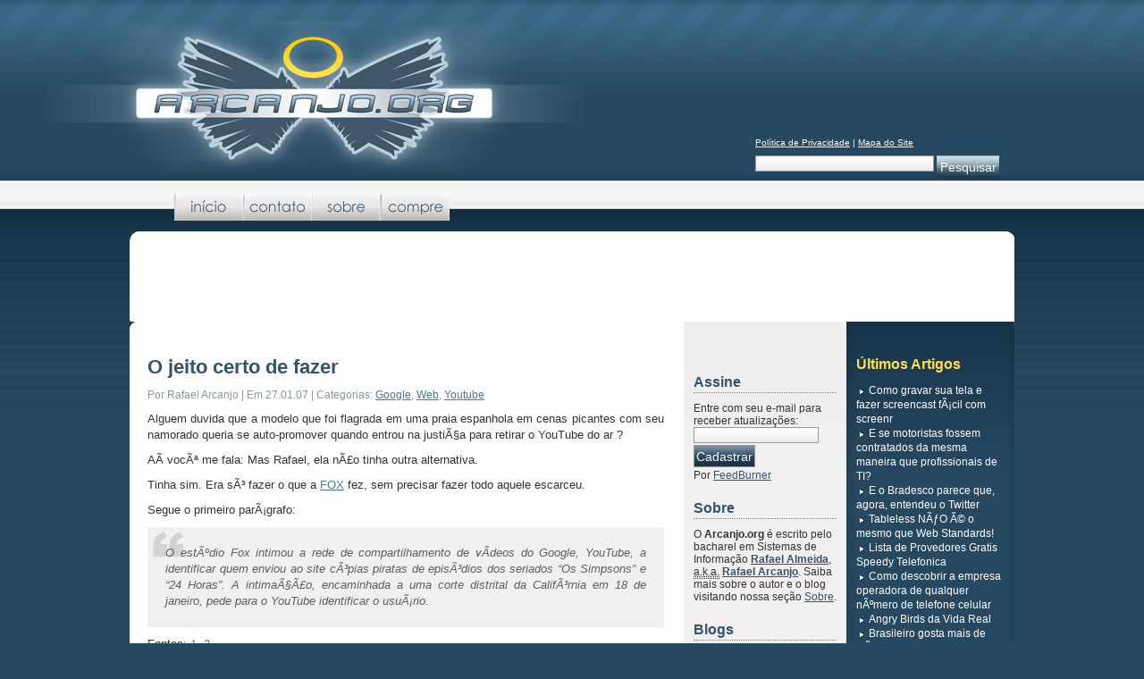

--- FILE ---
content_type: text/html; charset=UTF-8
request_url: https://arcanjo.org/o-jeito-certo-de-fazer/
body_size: 16783
content:
<!-- google_ad_section_start(weight=ignore) -->
﻿<!DOCTYPE html PUBLIC "-//W3C//DTD XHTML 1.0 Transitional//EN" "http://www.w3.org/TR/xhtml1/DTD/xhtml1-transitional.dtd">
<html xmlns="http://www.w3.org/1999/xhtml">

<head profile="http://gmpg.org/xfn/11">

	<title>
		   O jeito certo de fazer 
		&raquo;  Arcanjo.org	</title>

	<meta http-equiv="Content-Type" content="text/html; charset=UTF-8" />
	<meta name="distribution" content="global" />
	<meta name="robots" content="follow, all" /><!-- Previne que o Google indexe a página de tags, arquivos e categorias e confunda com spam -->
	<meta name="language" content="pt-br" />
	<!-- <meta name="keywords" content="tecnologia, ti, informática, blogosfera, blogs, feeds, carreira, blogcamp, vida digital" /> -->
	<meta name="classification" content="Internet" />
	<meta name="generator" content="WordPress 6.9" />
	<meta name="author" content="Hilder Santos - www.hildersantos.com" />
	<meta name="description" content="" />

	<link rel="Shortcut Icon" href="https://arcanjo.org/wp-content/themes/arcanjo/img/favicon.ico" type="image/x-icon" />
	<link rel="alternate" type="application/rss+xml" title="RSS 2.0" href="http://arcanjo.org/feed/" />
	<link rel="pingback" href="https://arcanjo.org/xmlrpc.php" />

	<!--[if IE]><style type="text/css"> #menu_lista { zoom: 1;}</style><![endif]-->
	<!--[if lt IE 7]>
	<style type="text/css">
	@import url("https://arcanjo.org/wp-content/themes/arcanjo/ie6.css");
	</style>
	<![endif]-->

	<link rel="stylesheet" href="https://arcanjo.org/wp-content/themes/arcanjo/style.css" type="text/css" media="screen" />

		<link rel='archives' title='setembro 2011' href='https://arcanjo.org/2011/09/' />
	<link rel='archives' title='junho 2011' href='https://arcanjo.org/2011/06/' />
	<link rel='archives' title='maio 2011' href='https://arcanjo.org/2011/05/' />
	<link rel='archives' title='março 2011' href='https://arcanjo.org/2011/03/' />
	<link rel='archives' title='janeiro 2011' href='https://arcanjo.org/2011/01/' />
	<link rel='archives' title='novembro 2009' href='https://arcanjo.org/2009/11/' />
	<link rel='archives' title='outubro 2009' href='https://arcanjo.org/2009/10/' />
	<link rel='archives' title='julho 2009' href='https://arcanjo.org/2009/07/' />
	<link rel='archives' title='junho 2009' href='https://arcanjo.org/2009/06/' />
	<link rel='archives' title='maio 2009' href='https://arcanjo.org/2009/05/' />
	<link rel='archives' title='abril 2009' href='https://arcanjo.org/2009/04/' />
	<link rel='archives' title='março 2009' href='https://arcanjo.org/2009/03/' />
	<link rel='archives' title='fevereiro 2009' href='https://arcanjo.org/2009/02/' />
	<link rel='archives' title='dezembro 2008' href='https://arcanjo.org/2008/12/' />
	<link rel='archives' title='novembro 2008' href='https://arcanjo.org/2008/11/' />
	<link rel='archives' title='outubro 2008' href='https://arcanjo.org/2008/10/' />
	<link rel='archives' title='agosto 2008' href='https://arcanjo.org/2008/08/' />
	<link rel='archives' title='julho 2008' href='https://arcanjo.org/2008/07/' />
	<link rel='archives' title='junho 2008' href='https://arcanjo.org/2008/06/' />
	<link rel='archives' title='maio 2008' href='https://arcanjo.org/2008/05/' />
	<link rel='archives' title='abril 2008' href='https://arcanjo.org/2008/04/' />
	<link rel='archives' title='março 2008' href='https://arcanjo.org/2008/03/' />
	<link rel='archives' title='fevereiro 2008' href='https://arcanjo.org/2008/02/' />
	<link rel='archives' title='janeiro 2008' href='https://arcanjo.org/2008/01/' />
	<link rel='archives' title='dezembro 2007' href='https://arcanjo.org/2007/12/' />
	<link rel='archives' title='novembro 2007' href='https://arcanjo.org/2007/11/' />
	<link rel='archives' title='outubro 2007' href='https://arcanjo.org/2007/10/' />
	<link rel='archives' title='setembro 2007' href='https://arcanjo.org/2007/09/' />
	<link rel='archives' title='agosto 2007' href='https://arcanjo.org/2007/08/' />
	<link rel='archives' title='julho 2007' href='https://arcanjo.org/2007/07/' />
	<link rel='archives' title='junho 2007' href='https://arcanjo.org/2007/06/' />
	<link rel='archives' title='maio 2007' href='https://arcanjo.org/2007/05/' />
	<link rel='archives' title='abril 2007' href='https://arcanjo.org/2007/04/' />
	<link rel='archives' title='março 2007' href='https://arcanjo.org/2007/03/' />
	<link rel='archives' title='fevereiro 2007' href='https://arcanjo.org/2007/02/' />
	<link rel='archives' title='janeiro 2007' href='https://arcanjo.org/2007/01/' />
	<link rel='archives' title='dezembro 2006' href='https://arcanjo.org/2006/12/' />
	<link rel='archives' title='novembro 2006' href='https://arcanjo.org/2006/11/' />
	<link rel='archives' title='outubro 2006' href='https://arcanjo.org/2006/10/' />
	<link rel='archives' title='setembro 2006' href='https://arcanjo.org/2006/09/' />
	<link rel='archives' title='agosto 2006' href='https://arcanjo.org/2006/08/' />
	<link rel='archives' title='julho 2006' href='https://arcanjo.org/2006/07/' />
	<link rel='archives' title='junho 2006' href='https://arcanjo.org/2006/06/' />
	<meta name='robots' content='max-image-preview:large' />
<link rel="alternate" type="application/rss+xml" title="Feed de comentários para Arcanjo.org &raquo; O jeito certo de fazer" href="https://arcanjo.org/o-jeito-certo-de-fazer/feed/" />
<link rel="alternate" title="oEmbed (JSON)" type="application/json+oembed" href="https://arcanjo.org/wp-json/oembed/1.0/embed?url=https%3A%2F%2Farcanjo.org%2Fo-jeito-certo-de-fazer%2F" />
<link rel="alternate" title="oEmbed (XML)" type="text/xml+oembed" href="https://arcanjo.org/wp-json/oembed/1.0/embed?url=https%3A%2F%2Farcanjo.org%2Fo-jeito-certo-de-fazer%2F&#038;format=xml" />
<style id='wp-img-auto-sizes-contain-inline-css' type='text/css'>
img:is([sizes=auto i],[sizes^="auto," i]){contain-intrinsic-size:3000px 1500px}
/*# sourceURL=wp-img-auto-sizes-contain-inline-css */
</style>
<style id='wp-emoji-styles-inline-css' type='text/css'>

	img.wp-smiley, img.emoji {
		display: inline !important;
		border: none !important;
		box-shadow: none !important;
		height: 1em !important;
		width: 1em !important;
		margin: 0 0.07em !important;
		vertical-align: -0.1em !important;
		background: none !important;
		padding: 0 !important;
	}
/*# sourceURL=wp-emoji-styles-inline-css */
</style>
<style id='wp-block-library-inline-css' type='text/css'>
:root{--wp-block-synced-color:#7a00df;--wp-block-synced-color--rgb:122,0,223;--wp-bound-block-color:var(--wp-block-synced-color);--wp-editor-canvas-background:#ddd;--wp-admin-theme-color:#007cba;--wp-admin-theme-color--rgb:0,124,186;--wp-admin-theme-color-darker-10:#006ba1;--wp-admin-theme-color-darker-10--rgb:0,107,160.5;--wp-admin-theme-color-darker-20:#005a87;--wp-admin-theme-color-darker-20--rgb:0,90,135;--wp-admin-border-width-focus:2px}@media (min-resolution:192dpi){:root{--wp-admin-border-width-focus:1.5px}}.wp-element-button{cursor:pointer}:root .has-very-light-gray-background-color{background-color:#eee}:root .has-very-dark-gray-background-color{background-color:#313131}:root .has-very-light-gray-color{color:#eee}:root .has-very-dark-gray-color{color:#313131}:root .has-vivid-green-cyan-to-vivid-cyan-blue-gradient-background{background:linear-gradient(135deg,#00d084,#0693e3)}:root .has-purple-crush-gradient-background{background:linear-gradient(135deg,#34e2e4,#4721fb 50%,#ab1dfe)}:root .has-hazy-dawn-gradient-background{background:linear-gradient(135deg,#faaca8,#dad0ec)}:root .has-subdued-olive-gradient-background{background:linear-gradient(135deg,#fafae1,#67a671)}:root .has-atomic-cream-gradient-background{background:linear-gradient(135deg,#fdd79a,#004a59)}:root .has-nightshade-gradient-background{background:linear-gradient(135deg,#330968,#31cdcf)}:root .has-midnight-gradient-background{background:linear-gradient(135deg,#020381,#2874fc)}:root{--wp--preset--font-size--normal:16px;--wp--preset--font-size--huge:42px}.has-regular-font-size{font-size:1em}.has-larger-font-size{font-size:2.625em}.has-normal-font-size{font-size:var(--wp--preset--font-size--normal)}.has-huge-font-size{font-size:var(--wp--preset--font-size--huge)}.has-text-align-center{text-align:center}.has-text-align-left{text-align:left}.has-text-align-right{text-align:right}.has-fit-text{white-space:nowrap!important}#end-resizable-editor-section{display:none}.aligncenter{clear:both}.items-justified-left{justify-content:flex-start}.items-justified-center{justify-content:center}.items-justified-right{justify-content:flex-end}.items-justified-space-between{justify-content:space-between}.screen-reader-text{border:0;clip-path:inset(50%);height:1px;margin:-1px;overflow:hidden;padding:0;position:absolute;width:1px;word-wrap:normal!important}.screen-reader-text:focus{background-color:#ddd;clip-path:none;color:#444;display:block;font-size:1em;height:auto;left:5px;line-height:normal;padding:15px 23px 14px;text-decoration:none;top:5px;width:auto;z-index:100000}html :where(.has-border-color){border-style:solid}html :where([style*=border-top-color]){border-top-style:solid}html :where([style*=border-right-color]){border-right-style:solid}html :where([style*=border-bottom-color]){border-bottom-style:solid}html :where([style*=border-left-color]){border-left-style:solid}html :where([style*=border-width]){border-style:solid}html :where([style*=border-top-width]){border-top-style:solid}html :where([style*=border-right-width]){border-right-style:solid}html :where([style*=border-bottom-width]){border-bottom-style:solid}html :where([style*=border-left-width]){border-left-style:solid}html :where(img[class*=wp-image-]){height:auto;max-width:100%}:where(figure){margin:0 0 1em}html :where(.is-position-sticky){--wp-admin--admin-bar--position-offset:var(--wp-admin--admin-bar--height,0px)}@media screen and (max-width:600px){html :where(.is-position-sticky){--wp-admin--admin-bar--position-offset:0px}}

/*# sourceURL=wp-block-library-inline-css */
</style><style id='global-styles-inline-css' type='text/css'>
:root{--wp--preset--aspect-ratio--square: 1;--wp--preset--aspect-ratio--4-3: 4/3;--wp--preset--aspect-ratio--3-4: 3/4;--wp--preset--aspect-ratio--3-2: 3/2;--wp--preset--aspect-ratio--2-3: 2/3;--wp--preset--aspect-ratio--16-9: 16/9;--wp--preset--aspect-ratio--9-16: 9/16;--wp--preset--color--black: #000000;--wp--preset--color--cyan-bluish-gray: #abb8c3;--wp--preset--color--white: #ffffff;--wp--preset--color--pale-pink: #f78da7;--wp--preset--color--vivid-red: #cf2e2e;--wp--preset--color--luminous-vivid-orange: #ff6900;--wp--preset--color--luminous-vivid-amber: #fcb900;--wp--preset--color--light-green-cyan: #7bdcb5;--wp--preset--color--vivid-green-cyan: #00d084;--wp--preset--color--pale-cyan-blue: #8ed1fc;--wp--preset--color--vivid-cyan-blue: #0693e3;--wp--preset--color--vivid-purple: #9b51e0;--wp--preset--gradient--vivid-cyan-blue-to-vivid-purple: linear-gradient(135deg,rgb(6,147,227) 0%,rgb(155,81,224) 100%);--wp--preset--gradient--light-green-cyan-to-vivid-green-cyan: linear-gradient(135deg,rgb(122,220,180) 0%,rgb(0,208,130) 100%);--wp--preset--gradient--luminous-vivid-amber-to-luminous-vivid-orange: linear-gradient(135deg,rgb(252,185,0) 0%,rgb(255,105,0) 100%);--wp--preset--gradient--luminous-vivid-orange-to-vivid-red: linear-gradient(135deg,rgb(255,105,0) 0%,rgb(207,46,46) 100%);--wp--preset--gradient--very-light-gray-to-cyan-bluish-gray: linear-gradient(135deg,rgb(238,238,238) 0%,rgb(169,184,195) 100%);--wp--preset--gradient--cool-to-warm-spectrum: linear-gradient(135deg,rgb(74,234,220) 0%,rgb(151,120,209) 20%,rgb(207,42,186) 40%,rgb(238,44,130) 60%,rgb(251,105,98) 80%,rgb(254,248,76) 100%);--wp--preset--gradient--blush-light-purple: linear-gradient(135deg,rgb(255,206,236) 0%,rgb(152,150,240) 100%);--wp--preset--gradient--blush-bordeaux: linear-gradient(135deg,rgb(254,205,165) 0%,rgb(254,45,45) 50%,rgb(107,0,62) 100%);--wp--preset--gradient--luminous-dusk: linear-gradient(135deg,rgb(255,203,112) 0%,rgb(199,81,192) 50%,rgb(65,88,208) 100%);--wp--preset--gradient--pale-ocean: linear-gradient(135deg,rgb(255,245,203) 0%,rgb(182,227,212) 50%,rgb(51,167,181) 100%);--wp--preset--gradient--electric-grass: linear-gradient(135deg,rgb(202,248,128) 0%,rgb(113,206,126) 100%);--wp--preset--gradient--midnight: linear-gradient(135deg,rgb(2,3,129) 0%,rgb(40,116,252) 100%);--wp--preset--font-size--small: 13px;--wp--preset--font-size--medium: 20px;--wp--preset--font-size--large: 36px;--wp--preset--font-size--x-large: 42px;--wp--preset--spacing--20: 0.44rem;--wp--preset--spacing--30: 0.67rem;--wp--preset--spacing--40: 1rem;--wp--preset--spacing--50: 1.5rem;--wp--preset--spacing--60: 2.25rem;--wp--preset--spacing--70: 3.38rem;--wp--preset--spacing--80: 5.06rem;--wp--preset--shadow--natural: 6px 6px 9px rgba(0, 0, 0, 0.2);--wp--preset--shadow--deep: 12px 12px 50px rgba(0, 0, 0, 0.4);--wp--preset--shadow--sharp: 6px 6px 0px rgba(0, 0, 0, 0.2);--wp--preset--shadow--outlined: 6px 6px 0px -3px rgb(255, 255, 255), 6px 6px rgb(0, 0, 0);--wp--preset--shadow--crisp: 6px 6px 0px rgb(0, 0, 0);}:where(.is-layout-flex){gap: 0.5em;}:where(.is-layout-grid){gap: 0.5em;}body .is-layout-flex{display: flex;}.is-layout-flex{flex-wrap: wrap;align-items: center;}.is-layout-flex > :is(*, div){margin: 0;}body .is-layout-grid{display: grid;}.is-layout-grid > :is(*, div){margin: 0;}:where(.wp-block-columns.is-layout-flex){gap: 2em;}:where(.wp-block-columns.is-layout-grid){gap: 2em;}:where(.wp-block-post-template.is-layout-flex){gap: 1.25em;}:where(.wp-block-post-template.is-layout-grid){gap: 1.25em;}.has-black-color{color: var(--wp--preset--color--black) !important;}.has-cyan-bluish-gray-color{color: var(--wp--preset--color--cyan-bluish-gray) !important;}.has-white-color{color: var(--wp--preset--color--white) !important;}.has-pale-pink-color{color: var(--wp--preset--color--pale-pink) !important;}.has-vivid-red-color{color: var(--wp--preset--color--vivid-red) !important;}.has-luminous-vivid-orange-color{color: var(--wp--preset--color--luminous-vivid-orange) !important;}.has-luminous-vivid-amber-color{color: var(--wp--preset--color--luminous-vivid-amber) !important;}.has-light-green-cyan-color{color: var(--wp--preset--color--light-green-cyan) !important;}.has-vivid-green-cyan-color{color: var(--wp--preset--color--vivid-green-cyan) !important;}.has-pale-cyan-blue-color{color: var(--wp--preset--color--pale-cyan-blue) !important;}.has-vivid-cyan-blue-color{color: var(--wp--preset--color--vivid-cyan-blue) !important;}.has-vivid-purple-color{color: var(--wp--preset--color--vivid-purple) !important;}.has-black-background-color{background-color: var(--wp--preset--color--black) !important;}.has-cyan-bluish-gray-background-color{background-color: var(--wp--preset--color--cyan-bluish-gray) !important;}.has-white-background-color{background-color: var(--wp--preset--color--white) !important;}.has-pale-pink-background-color{background-color: var(--wp--preset--color--pale-pink) !important;}.has-vivid-red-background-color{background-color: var(--wp--preset--color--vivid-red) !important;}.has-luminous-vivid-orange-background-color{background-color: var(--wp--preset--color--luminous-vivid-orange) !important;}.has-luminous-vivid-amber-background-color{background-color: var(--wp--preset--color--luminous-vivid-amber) !important;}.has-light-green-cyan-background-color{background-color: var(--wp--preset--color--light-green-cyan) !important;}.has-vivid-green-cyan-background-color{background-color: var(--wp--preset--color--vivid-green-cyan) !important;}.has-pale-cyan-blue-background-color{background-color: var(--wp--preset--color--pale-cyan-blue) !important;}.has-vivid-cyan-blue-background-color{background-color: var(--wp--preset--color--vivid-cyan-blue) !important;}.has-vivid-purple-background-color{background-color: var(--wp--preset--color--vivid-purple) !important;}.has-black-border-color{border-color: var(--wp--preset--color--black) !important;}.has-cyan-bluish-gray-border-color{border-color: var(--wp--preset--color--cyan-bluish-gray) !important;}.has-white-border-color{border-color: var(--wp--preset--color--white) !important;}.has-pale-pink-border-color{border-color: var(--wp--preset--color--pale-pink) !important;}.has-vivid-red-border-color{border-color: var(--wp--preset--color--vivid-red) !important;}.has-luminous-vivid-orange-border-color{border-color: var(--wp--preset--color--luminous-vivid-orange) !important;}.has-luminous-vivid-amber-border-color{border-color: var(--wp--preset--color--luminous-vivid-amber) !important;}.has-light-green-cyan-border-color{border-color: var(--wp--preset--color--light-green-cyan) !important;}.has-vivid-green-cyan-border-color{border-color: var(--wp--preset--color--vivid-green-cyan) !important;}.has-pale-cyan-blue-border-color{border-color: var(--wp--preset--color--pale-cyan-blue) !important;}.has-vivid-cyan-blue-border-color{border-color: var(--wp--preset--color--vivid-cyan-blue) !important;}.has-vivid-purple-border-color{border-color: var(--wp--preset--color--vivid-purple) !important;}.has-vivid-cyan-blue-to-vivid-purple-gradient-background{background: var(--wp--preset--gradient--vivid-cyan-blue-to-vivid-purple) !important;}.has-light-green-cyan-to-vivid-green-cyan-gradient-background{background: var(--wp--preset--gradient--light-green-cyan-to-vivid-green-cyan) !important;}.has-luminous-vivid-amber-to-luminous-vivid-orange-gradient-background{background: var(--wp--preset--gradient--luminous-vivid-amber-to-luminous-vivid-orange) !important;}.has-luminous-vivid-orange-to-vivid-red-gradient-background{background: var(--wp--preset--gradient--luminous-vivid-orange-to-vivid-red) !important;}.has-very-light-gray-to-cyan-bluish-gray-gradient-background{background: var(--wp--preset--gradient--very-light-gray-to-cyan-bluish-gray) !important;}.has-cool-to-warm-spectrum-gradient-background{background: var(--wp--preset--gradient--cool-to-warm-spectrum) !important;}.has-blush-light-purple-gradient-background{background: var(--wp--preset--gradient--blush-light-purple) !important;}.has-blush-bordeaux-gradient-background{background: var(--wp--preset--gradient--blush-bordeaux) !important;}.has-luminous-dusk-gradient-background{background: var(--wp--preset--gradient--luminous-dusk) !important;}.has-pale-ocean-gradient-background{background: var(--wp--preset--gradient--pale-ocean) !important;}.has-electric-grass-gradient-background{background: var(--wp--preset--gradient--electric-grass) !important;}.has-midnight-gradient-background{background: var(--wp--preset--gradient--midnight) !important;}.has-small-font-size{font-size: var(--wp--preset--font-size--small) !important;}.has-medium-font-size{font-size: var(--wp--preset--font-size--medium) !important;}.has-large-font-size{font-size: var(--wp--preset--font-size--large) !important;}.has-x-large-font-size{font-size: var(--wp--preset--font-size--x-large) !important;}
/*# sourceURL=global-styles-inline-css */
</style>

<style id='classic-theme-styles-inline-css' type='text/css'>
/*! This file is auto-generated */
.wp-block-button__link{color:#fff;background-color:#32373c;border-radius:9999px;box-shadow:none;text-decoration:none;padding:calc(.667em + 2px) calc(1.333em + 2px);font-size:1.125em}.wp-block-file__button{background:#32373c;color:#fff;text-decoration:none}
/*# sourceURL=/wp-includes/css/classic-themes.min.css */
</style>
<link rel="https://api.w.org/" href="https://arcanjo.org/wp-json/" /><link rel="alternate" title="JSON" type="application/json" href="https://arcanjo.org/wp-json/wp/v2/posts/112" /><link rel="EditURI" type="application/rsd+xml" title="RSD" href="https://arcanjo.org/xmlrpc.php?rsd" />
<meta name="generator" content="WordPress 6.9" />
<link rel="canonical" href="https://arcanjo.org/o-jeito-certo-de-fazer/" />
<link rel='shortlink' href='https://arcanjo.org/?p=112' />

	<link rel="apple-touch-icon" href="http://arcanjo.org/ios.png" />

</head>

<body onload="if (window != window.top) { top.location.href=location.href }">

<div id="container">

<div id="header">

	<h2><a href="http://arcanjo.org" title="Vai para a P&aacute;gina Inicial">Arcanjo.org - Rafael Arcanjo</a></h2>

	<div id="links_header">

		<p><a href="http://arcanjo.org/politica-de-privacidade/" title="Leia a nossa Política de Privacidade" tabindex="5" accesskey="p">Política de Privacidade</a> | <a href="http://arcanjo.org/arquivo/" title="Perdido? Veja o Mapa do Site" tabindex="6" accesskey="m" >Mapa do Site</a></p>    <p class="hidden"><a href="#conteudo" tabindex="1">Ir direto ao conte&uacute;do</a></p>

	</div>
	
	<!-- Google CSE Search Box Begins  -->
	<form action="http://arcanjo.org/busca/" id="searchbox_007814667913455303008:ikysanbpo1w">  <input type="hidden" name="cx" value="007814667913455303008:ikysanbpo1w" />  <input type="hidden" name="cof" value="FORID:11" />  <input type="text" name="q" id="s" class="buscabox" />  <input type="submit" name="sa" id="enviabusca" value="Pesquisar" /> </form>
	<script type="text/javascript" src="http://www.google.com/coop/cse/brand?form=searchbox_007814667913455303008%3Aikysanbpo1w&amp;lang=pt"></script>

	<ul id="menu">
		<li><a href="http://arcanjo.org" title="Vai para a P&aacute;gina Inicial" id="ainicio" tabindex="2" accesskey="i">In&iacute;cio</a></li>
		<li><a href="http://arcanjo.org/contato/" title="Entre em contato com o Rafael Arcanjo" id="acontato" tabindex="3" accesskey="c">Contato</a></li>
		<li><a href="http://arcanjo.org/about/" title="Informações sobre o blog e o autor" id="asobre" tabindex="4" accesskey="s">Sobre</a></li>
		<li><a href="http://arcanjo.org/promocao/" title="Visite nossa loja" id="acompre" tabindex="5" accesskey="l">Compre!</a></li>
	</ul>

	
</div><!-- Fim da Header -->

<div id="ads_topo">
	<script async src="//pagead2.googlesyndication.com/pagead/js/adsbygoogle.js"></script>
	<!-- Topo Home -->
	<ins class="adsbygoogle"
		 style="display:inline-block;width:728px;height:90px"
		 data-ad-client="ca-pub-0220341786167112"
		 data-ad-slot="3766820510"></ins>
	<script>
	(adsbygoogle = window.adsbygoogle || []).push({});
	</script>
</div>
<div id="final_ads_topo"></div><div id="principal_topo">
</div>
<div id="principal">

<!-- Conteúdo -->
<div id="conteudo">
 
		        <div class="entrada" id="post-112">
       
<!-- google_ad_section_end -->

 <!-- google_ad_section_start -->
<h1><a href="https://arcanjo.org/o-jeito-certo-de-fazer/" title="Leia mais 'O jeito certo de fazer'">O jeito certo de fazer</a></h1>
<!-- google_ad_section_end -->

<!-- google_ad_section_start(weight=ignore) -->


<p class="art-info">Por Rafael Arcanjo | Em 27.01.07 | Categorias: <a href="https://arcanjo.org/category/tecnologia/google/" rel="category tag">Google</a>, <a href="https://arcanjo.org/category/tecnologia/web/" rel="category tag">Web</a>, <a href="https://arcanjo.org/category/tecnologia/google/youtube/" rel="category tag">Youtube</a></p>

<div class="texto_entrada">
	<!-- google_ad_section_end -->

	 <!-- google_ad_section_start -->
	<p>Alguem duvida que a modelo que foi flagrada em uma praia espanhola em cenas picantes com seu namorado queria se auto-promover quando entrou na justiÃ§a para retirar o YouTube do ar ? </p>
<p>AÃ­ vocÃª me fala: Mas Rafael, ela nÃ£o tinha outra alternativa.</p>
<p>Tinha sim. Era sÃ³ fazer o que a <a href="http://www.foxfilm.com.br/" title="Fox Films">FOX</a> fez, sem precisar fazer todo aquele escarceu.</p>
<p>Segue o primeiro parÃ¡grafo:</p>
<blockquote><p>O estÃºdio Fox intimou a rede de compartilhamento de vÃ­deos do Google, YouTube, a identificar quem enviou ao site cÃ³pias piratas de episÃ³dios dos seriados &#8220;Os Simpsons&#8221; e &#8220;24 Horas&#8221;. A intimaÃ§Ã£o, encaminhada a uma corte distrital da CalifÃ³rnia em 18 de janeiro, pede para o YouTube identificar o usuÃ¡rio.</p></blockquote>
<p>Fontes: <a href="http://www1.folha.uol.com.br/folha/informatica/ult124u21487.shtml">1</a>, <a href="http://idgnow.uol.com.br/internet/2007/01/26/idgnoticia.2007-01-26.8118442295/IDGNoticia_view">2</a>.</p>
<p>Repararam na Ãºltima frase ? Identificar o usuÃ¡rio. </p>
<p><em>NÃ£o quero tirar vocÃª do ar, YouTube. SÃ³ tire o vÃ­deo e me fale quem colocou ele no ar que eu vou processar Ã© ele.</em></p>
<p>NÃ£o teria sido a forma mais sensata de se resolver o problema? NÃ£o para quem precisa de um barraco por ano para poder promover sua carreira. Ou entÃ£o talvez a pequena FOX Films seja menos importante que a modelo e tenha menos bala na agulha para poder impor alguma coisa, nÃ© ?. </p>
<p>LamentÃ¡vel.</p>
<p>[tags] youtube, bloqueio, foxfilm, fox, filmes, videos, compartilhamento, google [/tags]</p>
	<!-- google_ad_section_end -->
</div>

<!-- google_ad_section_start(weight=ignore) -->
<p class="art-info tags"></p>

	<br />
	
		<div class="author-profile vcard">
			<img alt='' src='https://secure.gravatar.com/avatar/edc75c9312eb33e251e02101d4980617f3c892fd7d55e6854a380824675771ab?s=96&#038;d=mm&#038;r=g' srcset='https://secure.gravatar.com/avatar/edc75c9312eb33e251e02101d4980617f3c892fd7d55e6854a380824675771ab?s=192&#038;d=mm&#038;r=g 2x' class='avatar avatar-96 photo' height='96' width='96' decoding='async'/>			<h4 class="author-name fn n"><a href="https://arcanjo.org/author/arcanjo/" title="Posts de Rafael Arcanjo" rel="author">Rafael Arcanjo</a></h4>
			<p class="author-description author-bio">
				Apaixonado por tecnologia, Cruzeirense e Nerd. Trabalha com TI hÃ¡ mais de 12 anos, porÃ©m ficou fascinado com computadores bem mais cedo quando viu o que aparentemente era um 286 rodando um joguinho de corrida via disquete de 5 1/4.			</p>
		</div>

		<small id="navegacao_artigo">
			<span style="float: left;">&laquo; <a href="https://arcanjo.org/segmentando-ideias/" rel="prev">Segmentando idÃ©ias</a></span> 
			<span style="float: right;"><a href="https://arcanjo.org/analise-juridica-da-clt-flex/" rel="next">Analise JurÃ­dica da CLT Flex</a> &raquo;</span>
		</small>

<div class="limpa"></div>



	<h3 id="comments">11 Comentários <!-- para &#8220;O jeito certo de fazer&#8221; --></h3>

	<ol class="commentlist">

	
		<li class="alt" id="comment-2298">
                                <div class="numero_coment"><a href="#comment-2298" title="Permalink deste comentário">#1</a></div>

			<div class="info_comment">
			<cite><a href="http://futilidadepublica.semjuizo.com" class="url" rel="ugc external nofollow">Rafa</a></cite>
						<br />
			<small class="commentmetadata">{ 27/01/2007 | 17:57 } </small>
</div>
			<div class="comentario">
				<div style="width: 50px; height: 50px;float: right;border: 10px 10px 10px 10px">
					<img alt='' src='https://secure.gravatar.com/avatar/842c0eb405eb35e1f557eeaaa8a4f6c8eb3624c39facce715858f0e537319b09?s=50&#038;d=mm&#038;r=g' srcset='https://secure.gravatar.com/avatar/842c0eb405eb35e1f557eeaaa8a4f6c8eb3624c39facce715858f0e537319b09?s=100&#038;d=mm&#038;r=g 2x' class='avatar avatar-50 photo' height='50' width='50' decoding='async'/>				</div>
				<p>LONGEDEMIM querer defender a Cicadoida, mas acho que em se tratando de treta entre empresas americanas, Ã© mais fÃ¡cil.<br />
Se ela tivesse contratado um advogado de lÃ¡ e fizesse tudo certinho como manda o figurino (processar ONDE estÃ¡ o servidor), com certeza seria melhor. Mas ela Ã© loira, nÃ©?<br />
Ah, nÃ£o? Ok. EntÃ£o Ã© burra sem respaldo mesmo.</p>
            </div>
		</li>

	
	
		<li id="comment-2305">
                                <div class="numero_coment"><a href="#comment-2305" title="Permalink deste comentário">#2</a></div>

			<div class="info_comment">
			<cite><a href="http://www.techbits.com.br" class="url" rel="ugc external nofollow">Alexandre Fugita</a></cite>
						<br />
			<small class="commentmetadata">{ 27/01/2007 | 19:55 } </small>
</div>
			<div class="comentario">
				<div style="width: 50px; height: 50px;float: right;border: 10px 10px 10px 10px">
					<img alt='' src='https://secure.gravatar.com/avatar/cdf274bb8266f15661f24f54d50e3036d310f844dff82c24175c07ebd7eb3dbe?s=50&#038;d=mm&#038;r=g' srcset='https://secure.gravatar.com/avatar/cdf274bb8266f15661f24f54d50e3036d310f844dff82c24175c07ebd7eb3dbe?s=100&#038;d=mm&#038;r=g 2x' class='avatar avatar-50 photo' height='50' width='50' decoding='async'/>				</div>
				<p>OlÃ¡ Rafael!</p>
<p>Concordo que seria mais sensato, mas discordo que seja o jeito correto de se fazer. Motivo: privacidade. A Fox, ao requisitar tais informaÃ§Ãµes do YouTube estÃ¡ pedindo Ã  nossa revelia informaÃ§Ãµes a nosso respeito. InvasÃ£o de privacidade das feias.</p>
<p>O jeito, para a modelo teria sido abrir as pernas em outro lugar. Para a Fox, sei lÃ¡, abrir a cabeÃ§a para novas formas de distribuiÃ§Ã£o de conteÃºdo (via MySpace, quem sabe? Eles sÃ£o donos desta rede de relacionamento&#8230;).</p>
<p>AbraÃ§os!</p>
            </div>
		</li>

	
	
		<li class="alt" id="comment-2308">
                                <div class="numero_coment"><a href="#comment-2308" title="Permalink deste comentário">#3</a></div>

			<div class="info_comment">
			<cite><a href="http://memoriasfracas.semjuizo.com" class="url" rel="ugc external nofollow">ThÃ¡ssius Veloso</a></cite>
						<br />
			<small class="commentmetadata">{ 27/01/2007 | 20:19 } </small>
</div>
			<div class="comentario">
				<div style="width: 50px; height: 50px;float: right;border: 10px 10px 10px 10px">
					<img alt='' src='https://secure.gravatar.com/avatar/38d45aa342175f4de71b5f60b47a348709ba3b48df675fa4907520b52b57fb78?s=50&#038;d=mm&#038;r=g' srcset='https://secure.gravatar.com/avatar/38d45aa342175f4de71b5f60b47a348709ba3b48df675fa4907520b52b57fb78?s=100&#038;d=mm&#038;r=g 2x' class='avatar avatar-50 photo' height='50' width='50' loading='lazy' decoding='async'/>				</div>
				<p>Concordo com o Fugira. NÃ£o Ã© o ideal. Ideal Ã© que os vÃ­deos que infringem os direitos autorais e todo o lenga-lenga sejam excluÃ­dos do YouTube e o usuÃ¡rio punido, mas nÃ£o que ele seja identificado. Isso Ã© invasÃ£o de privacidade, atÃ© onde sei.</p>
            </div>
		</li>

	
	
		<li id="comment-2309">
                                <div class="numero_coment"><a href="#comment-2309" title="Permalink deste comentário">#4</a></div>

			<div class="info_comment">
			<cite><a href="http://memoriasfracas.semjuizo.com" class="url" rel="ugc external nofollow">ThÃ¡ssius Veloso</a></cite>
						<br />
			<small class="commentmetadata">{ 27/01/2007 | 20:20 } </small>
</div>
			<div class="comentario">
				<div style="width: 50px; height: 50px;float: right;border: 10px 10px 10px 10px">
					<img alt='' src='https://secure.gravatar.com/avatar/38d45aa342175f4de71b5f60b47a348709ba3b48df675fa4907520b52b57fb78?s=50&#038;d=mm&#038;r=g' srcset='https://secure.gravatar.com/avatar/38d45aa342175f4de71b5f60b47a348709ba3b48df675fa4907520b52b57fb78?s=100&#038;d=mm&#038;r=g 2x' class='avatar avatar-50 photo' height='50' width='50' loading='lazy' decoding='async'/>				</div>
				<p>CorreÃ§Ã£o: Fugita.</p>
            </div>
		</li>

	
	
		<li class="alt" id="comment-2310">
                                <div class="numero_coment"><a href="#comment-2310" title="Permalink deste comentário">#5</a></div>

			<div class="info_comment">
			<cite><a href="http://arcanjo.org" class="url" rel="ugc">Rafael Arcanjo</a></cite>
						<br />
			<small class="commentmetadata">{ 27/01/2007 | 20:38 } </small>
</div>
			<div class="comentario">
				<div style="width: 50px; height: 50px;float: right;border: 10px 10px 10px 10px">
					<img alt='' src='https://secure.gravatar.com/avatar/edc75c9312eb33e251e02101d4980617f3c892fd7d55e6854a380824675771ab?s=50&#038;d=mm&#038;r=g' srcset='https://secure.gravatar.com/avatar/edc75c9312eb33e251e02101d4980617f3c892fd7d55e6854a380824675771ab?s=100&#038;d=mm&#038;r=g 2x' class='avatar avatar-50 photo' height='50' width='50' loading='lazy' decoding='async'/>				</div>
				<p>Bom,<br />
Respeito a opniÃ£o de vocÃªs, mas aÃ­ entramos em uma outra esfera: AtÃ© onde vai o direito de privacidade ? </p>
<p>Vamos tirar do digital e jogar isto pro mundo real: Eu posso sair por aÃ­, fazendo arruaÃ§a na rua e se o guarda me pegar eu posso me recusar a dar minha identidade para ele ?</p>
<p>Acredito que a liberdade tem um limite. No caso da FOX, ela teve seus direitos infrigidos por, possivelmente, um funcionÃ¡rio e estÃ¡ querendo achar quem foi. Ou entÃ£o o YouTube serÃ¡ fechado milhares de vezes, uma vez apÃ³s a outra.</p>
<p>Sobre outra forma de monetizar o negÃ³cio, ai sim eu concordo com vocÃªs.</p>
            </div>
		</li>

	
	
		<li id="comment-2315">
                                <div class="numero_coment"><a href="#comment-2315" title="Permalink deste comentário">#6</a></div>

			<div class="info_comment">
			<cite><a href="http://memoriasfracas.semjuizo.com" class="url" rel="ugc external nofollow">ThÃ¡ssius Veloso</a></cite>
						<br />
			<small class="commentmetadata">{ 28/01/2007 | 00:44 } </small>
</div>
			<div class="comentario">
				<div style="width: 50px; height: 50px;float: right;border: 10px 10px 10px 10px">
					<img alt='' src='https://secure.gravatar.com/avatar/38d45aa342175f4de71b5f60b47a348709ba3b48df675fa4907520b52b57fb78?s=50&#038;d=mm&#038;r=g' srcset='https://secure.gravatar.com/avatar/38d45aa342175f4de71b5f60b47a348709ba3b48df675fa4907520b52b57fb78?s=100&#038;d=mm&#038;r=g 2x' class='avatar avatar-50 photo' height='50' width='50' loading='lazy' decoding='async'/>				</div>
				<p>Rafael,</p>
<p>Acho que o YouTube deve esclarecer na sua polÃ­tica de privacidade como vai proceder em casos destes tipo. Deixando claro para o usuÃ¡rio quando ele pode ou nÃ£o revelar os dados cadastrais.</p>
<p>Acho que a analogia feita nÃ£o Ã© vÃ¡lida, pois no mundo virtual vocÃª pode fingir ser quem nÃ£o Ã©. O anonimato Ã© a primeira coisa que se vÃªm Ã  cabeÃ§a quando pensamos em internet.</p>
<p>A Fox estÃ¡ certa em querer os vÃ­deos fora do ar. Me lembro que houve rebuliÃ§o quando a justiÃ§a considerou um comentÃ¡rio responsabilidade do autor do blog. Seria, portanto, o vÃ­deo, de responsabilidade do site em questÃ£o? Fico com essa dÃºvida.</p>
<p>O dia que tivermos usuÃ¡rios conscientes do seu papel e com vontade colaborar para que a internet seja algo decente na sua totalidade, serÃ¡ tudo tÃ£o mais fÃ¡cil. Mas esse Ã© um sonho distante.</p>
            </div>
		</li>

	
	
		<li class="alt" id="comment-2342">
                                <div class="numero_coment"><a href="#comment-2342" title="Permalink deste comentário">#7</a></div>

			<div class="info_comment">
			<cite><a href="http://arcanjo.org" class="url" rel="ugc">Rafael Arcanjo</a></cite>
						<br />
			<small class="commentmetadata">{ 28/01/2007 | 22:38 } </small>
</div>
			<div class="comentario">
				<div style="width: 50px; height: 50px;float: right;border: 10px 10px 10px 10px">
					<img alt='' src='https://secure.gravatar.com/avatar/edc75c9312eb33e251e02101d4980617f3c892fd7d55e6854a380824675771ab?s=50&#038;d=mm&#038;r=g' srcset='https://secure.gravatar.com/avatar/edc75c9312eb33e251e02101d4980617f3c892fd7d55e6854a380824675771ab?s=100&#038;d=mm&#038;r=g 2x' class='avatar avatar-50 photo' height='50' width='50' loading='lazy' decoding='async'/>				</div>
				<p>ThÃ¡ssius,</p>
<p>A discussÃ£o tÃ¡ interessante. NÃ£o leve pelo lado pessoal o que eu estou falando, ok ? SÃ£o pontos de vista diferentes.</p>
<p>Bom, eu tambÃ©m creio que o YouTube tenha isto tudo escrito em sua polÃ­tica de privacidade. </p>
<p>PorÃ©m, com relaÃ§Ã£o ao anonimato da forma que vocÃª vÃª, eu discordo. Para mim, a primeira coisa que eu penso quando imagino a internet nÃ£o Ã© o anonimato e sim a colaboraÃ§Ã£o.</p>
<p>Se a internet for todo este anonimato, daqui a alguns anos nÃ£o teremos mais ordem. Se vocÃª achou que a analogia do mundo real nÃ£o fez sentido, vou colocar um exemplo no mundo virtual mesmo: Um cracker, invadiu e roubou a conta bancÃ¡ria de 100 pessoas no Bradesco. Ele tem o direito de nÃ£o ser identificado ?</p>
<p>Esta questÃ£o da responsabilidade, creio que a FOX entendeu que o YouTube nÃ£o tinha tal responsabilidade, por isto pediu informaÃ§Ãµes de quem subiu o arquivo. Caso contrÃ¡rio, ela teria mandado fechar o site inteiro.</p>
<p>Eu tambÃ©m tenho este mesmo sonho de pessoas mehores, ThÃ¡ssius. NÃ£o sÃ³ no mundo digital, mas no real tambÃ©m. Do simples fato de nÃ£o jogar lixo na rua a respeitar o espaÃ§o (real ou virtual) dos outros. Tenho fÃ© que isto possa acontecer um dia.</p>
<p>Obrigado por sempre estar comentando aqui :-)</p>
            </div>
		</li>

	
	
		<li id="comment-2442">
                                <div class="numero_coment"><a href="#comment-2442" title="Permalink deste comentário">#8</a></div>

			<div class="info_comment">
			<cite><a href="http://mvmr.wordpress.com" class="url" rel="ugc external nofollow">Neto</a></cite>
						<br />
			<small class="commentmetadata">{ 31/01/2007 | 11:42 } </small>
</div>
			<div class="comentario">
				<div style="width: 50px; height: 50px;float: right;border: 10px 10px 10px 10px">
					<img alt='' src='https://secure.gravatar.com/avatar/6ed09d662dc932b691c3dcd590c023fca7c5b7b953060115f2d71ff383b14fc8?s=50&#038;d=mm&#038;r=g' srcset='https://secure.gravatar.com/avatar/6ed09d662dc932b691c3dcd590c023fca7c5b7b953060115f2d71ff383b14fc8?s=100&#038;d=mm&#038;r=g 2x' class='avatar avatar-50 photo' height='50' width='50' loading='lazy' decoding='async'/>				</div>
				<p>OlÃ¡ Rafael!<br />
AtÃ© posso entender essa questÃ£o.<br />
Mas como as leis digitais praticamente nÃ£o existem em lugar nenhum (quem iria querer censurar algo como a internet, alÃ©m da china?)<br />
Concordo com o que disse o Alexandre.</p>
<p>Privacidade deve ser respeitada.<br />
Casos especÃ­ficos como o do guarda de trÃ¢nsito citado por vocÃª, sÃ£o casos distintos.</p>
<p>AbraÃ§os</p>
            </div>
		</li>

	
	
		<li class="alt" id="comment-2556">
                                <div class="numero_coment"><a href="#comment-2556" title="Permalink deste comentário">#9</a></div>

			<div class="info_comment">
			<cite><a href="http://tipos.com.br" class="url" rel="ugc external nofollow">rodrigo moraes</a></cite>
						<br />
			<small class="commentmetadata">{ 04/02/2007 | 12:19 } </small>
</div>
			<div class="comentario">
				<div style="width: 50px; height: 50px;float: right;border: 10px 10px 10px 10px">
					<img alt='' src='https://secure.gravatar.com/avatar/45be25f6b4028b54483807594c8df0bd4868f197db50aa78424c33c2f2216ef2?s=50&#038;d=mm&#038;r=g' srcset='https://secure.gravatar.com/avatar/45be25f6b4028b54483807594c8df0bd4868f197db50aa78424c33c2f2216ef2?s=100&#038;d=mm&#038;r=g 2x' class='avatar avatar-50 photo' height='50' width='50' loading='lazy' decoding='async'/>				</div>
				<p>sei lÃ¡. o povo tbÃ©m nÃ£o pode sair publicando qualquer coisa e lavar as mÃ£os depois. sÃ³ nÃ£o sei qual o limite entre a privacidade e o direito dos outros.</p>
            </div>
		</li>

	
	
		<li id="comment-2557">
                                <div class="numero_coment"><a href="#comment-2557" title="Permalink deste comentário">#10</a></div>

			<div class="info_comment">
			<cite><a href="http://memoriasfracas.semjuizo.com" class="url" rel="ugc external nofollow">ThÃ¡ssius Veloso</a></cite>
						<br />
			<small class="commentmetadata">{ 05/02/2007 | 01:01 } </small>
</div>
			<div class="comentario">
				<div style="width: 50px; height: 50px;float: right;border: 10px 10px 10px 10px">
					<img alt='' src='https://secure.gravatar.com/avatar/38d45aa342175f4de71b5f60b47a348709ba3b48df675fa4907520b52b57fb78?s=50&#038;d=mm&#038;r=g' srcset='https://secure.gravatar.com/avatar/38d45aa342175f4de71b5f60b47a348709ba3b48df675fa4907520b52b57fb78?s=100&#038;d=mm&#038;r=g 2x' class='avatar avatar-50 photo' height='50' width='50' loading='lazy' decoding='async'/>				</div>
				<p>Rafael, discussÃµes saudÃ¡veis me alegram e muito.</p>
<p>Estava pensando agora: a internet, teoricamente, nÃ£o tem dono. NÃ£o seria a hora de delegar a alguma instituiÃ§Ã£o uma forma de defender os provedores de acesso, de informaÃ§Ã£o e o sites? Os usuÃ¡rios tambÃ©m, mas parece que os sites sÃ£o os mais afetados pelo problema. Talvez uma &#8220;polÃ­cia virtual&#8221;. Parece meio louco, mas para mim, que tenho plenas certezas de que nÃ£o faÃ§o nada ilegal, estaria tudo na mesma.</p>
<p>JÃ¡ para aquele indivÃ­duo que envia vÃ­deos ilegais, que rouba senhas e depois dinheiro, seria a prova de que o anonimato nÃ£o existe e que tem gente fiscalizando. A impunidade seria combatida.</p>
<p>Por outro lado, isso vai completamente contra concepÃ§Ã£o de internet, que seria algo livre. PorÃ©m liberdade para fazer besteira e mal aos outros nÃ£o Ã© saudÃ¡vel, e sim muito depreciativa. Ã‰ apenas um pensamento, nada muito concreto.</p>
            </div>
		</li>

	
	
		<li class="alt" id="comment-2574">
                                <div class="numero_coment"><a href="#comment-2574" title="Permalink deste comentário">#11</a></div>

			<div class="info_comment">
			<cite><a href="http://www.benderblog.com" class="url" rel="ugc external nofollow">Bender</a></cite>
						<br />
			<small class="commentmetadata">{ 07/02/2007 | 09:09 } </small>
</div>
			<div class="comentario">
				<div style="width: 50px; height: 50px;float: right;border: 10px 10px 10px 10px">
					<img alt='' src='https://secure.gravatar.com/avatar/71503923f847a05ccad02d89faaefe577308a3172722e503ff222cd0e51951f6?s=50&#038;d=mm&#038;r=g' srcset='https://secure.gravatar.com/avatar/71503923f847a05ccad02d89faaefe577308a3172722e503ff222cd0e51951f6?s=100&#038;d=mm&#038;r=g 2x' class='avatar avatar-50 photo' height='50' width='50' loading='lazy' decoding='async'/>				</div>
				<p>Cara, a Cica fez o que estava Ã  mÃ£o para tirar o brinquedo do ar. Acho que o melhor para ela era ter assumido de uma vez. Ela fez o cotnrÃ¡rio, o que jÃ¡ depÃµe contra ela.</p>
            </div>
		</li>

	
	
	</ol>

 


<h3 id="respond">Deixe uma resposta</h3>

<p id="informacoes">Utilize o formulário abaixo para deixar uma resposta no Arcanjo.org. Os campos marcados com asterisco são obrigatórios.</p> 

<br />
<b>Warning</b>:  Undefined variable $user_ID in <b>/home/arcanjo/public_html/wp-content/themes/arcanjo/comments.php</b> on line <b>72</b><br />
<p>Você deve estar <a href="http://arcanjo.org/wp-login.php?redirect_to=https%3A%2F%2Farcanjo.org%2Fo-jeito-certo-de-fazer%2F">logado</a> para postar um comentário.</p>



</div>

		<div class="navigation">
			<div class="alignleft"></div>
			<div class="alignright"></div>
		</div>

	   
</div>

<!-- Início das Sidebars -->
<div id="sidebar">

<!-- Início da Sidebar Direita -->
<div id="sidebar_dir">
	<div class="inner">
		<h2>Últimos Artigos</h2>
		<ul>
				<li><a href='https://arcanjo.org/como-gravar-sua-tela-e-fazer-screencast-facil-com-screenr/'>Como gravar sua tela e fazer screencast fÃ¡cil com screenr</a></li>
	<li><a href='https://arcanjo.org/e-se-motoristas-fossem-contratados-da-mesma-maneira-que-profissionais-de-ti/'>E se motoristas fossem contratados da mesma maneira que profissionais de TI?</a></li>
	<li><a href='https://arcanjo.org/e-o-bradesco-parece-que-agora-entendeu-o-twitter/'>E o Bradesco parece que, agora, entendeu o Twitter</a></li>
	<li><a href='https://arcanjo.org/tableless-nao-e-o-mesmo-que-web-standards/'>Tableless NÃƒO Ã© o mesmo que Web Standards!</a></li>
	<li><a href='https://arcanjo.org/lista-de-provedores-gratis-speedy-telefonica/'>Lista de Provedores Gratis Speedy Telefonica</a></li>
	<li><a href='https://arcanjo.org/como-descobrir-a-empresa-operadora-de-qualquer-numero-de-telefone-celular/'>Como descobrir a empresa operadora de qualquer nÃºmero de telefone celular</a></li>
	<li><a href='https://arcanjo.org/angry-birds-da-vida-real/'>Angry Birds da Vida Real</a></li>
	<li><a href='https://arcanjo.org/brasileiro-gosta-mais-de-ciencia/'>Brasileiro gosta mais de ciÃªncia</a></li>
	<li><a href='https://arcanjo.org/como-adicionar-um-bookmarklet-no-safari-do-ipad/'>Como adicionar um bookmarklet no Safari do iPad</a></li>
	<li><a href='https://arcanjo.org/baixar-temas-e-wallpapers-para-windows-7-download/'>Baixar temas e wallpapers para Windows 7 [download]</a></li>
		</ul>
	</div>
	<div class="separador">
	</div>
			<div class="inner">
		<h2>Seções</h2>
		<ul>
				<li class="cat-item cat-item-39"><a href="https://arcanjo.org/category/tecnologia/google/adsense/">Adsense</a>
</li>
	<li class="cat-item cat-item-439"><a href="https://arcanjo.org/category/apple-2/">Apple</a>
</li>
	<li class="cat-item cat-item-8"><a href="https://arcanjo.org/category/blog/">Blog</a>
</li>
	<li class="cat-item cat-item-38"><a href="https://arcanjo.org/category/blogosfera/">Blogosfera</a>
</li>
	<li class="cat-item cat-item-17"><a href="https://arcanjo.org/category/bookmarks/">BookMarks</a>
</li>
	<li class="cat-item cat-item-42"><a href="https://arcanjo.org/category/carreira/">Carreira</a>
</li>
	<li class="cat-item cat-item-28"><a href="https://arcanjo.org/category/chuva-de-links/">Chuva de Links</a>
</li>
	<li class="cat-item cat-item-191"><a href="https://arcanjo.org/category/colunas-semanais/">Colunas Semanais</a>
</li>
	<li class="cat-item cat-item-12"><a href="https://arcanjo.org/category/futebol/copa-2006/">Copa 2006</a>
</li>
	<li class="cat-item cat-item-53"><a href="https://arcanjo.org/category/erp/">ERP</a>
</li>
	<li class="cat-item cat-item-25"><a href="https://arcanjo.org/category/tecnologia/firefox/extensoes/">ExtensÃµes</a>
</li>
	<li class="cat-item cat-item-7"><a href="https://arcanjo.org/category/faculdade/">Faculdade</a>
</li>
	<li class="cat-item cat-item-31"><a href="https://arcanjo.org/category/tecnologia/feed-completo/">Feed Completo</a>
</li>
	<li class="cat-item cat-item-24"><a href="https://arcanjo.org/category/tecnologia/firefox/">Firefox</a>
</li>
	<li class="cat-item cat-item-32"><a href="https://arcanjo.org/category/tecnologia/yahoo/flickr/">Flickr</a>
</li>
	<li class="cat-item cat-item-10"><a href="https://arcanjo.org/category/futebol/">Futebol</a>
</li>
	<li class="cat-item cat-item-37"><a href="https://arcanjo.org/category/tecnologia/gadgets/">Gadgets</a>
</li>
	<li class="cat-item cat-item-34"><a href="https://arcanjo.org/category/tecnologia/geeknerd/">Geek/Nerd</a>
</li>
	<li class="cat-item cat-item-4"><a href="https://arcanjo.org/category/tecnologia/sistemas-operacionais/linux/">GNU/Linux</a>
</li>
	<li class="cat-item cat-item-13"><a href="https://arcanjo.org/category/tecnologia/google/">Google</a>
</li>
	<li class="cat-item cat-item-21"><a href="https://arcanjo.org/category/humor/">Humor</a>
</li>
	<li class="cat-item cat-item-40"><a href="https://arcanjo.org/category/tecnologia/microsoft/internet-explorer/">Internet Explorer</a>
</li>
	<li class="cat-item cat-item-55"><a href="https://arcanjo.org/category/inutilidades/">Inutilidades</a>
</li>
	<li class="cat-item cat-item-45"><a href="https://arcanjo.org/category/jogos/">Jogos</a>
</li>
	<li class="cat-item cat-item-52"><a href="https://arcanjo.org/category/logica/">LÃ³gica</a>
</li>
	<li class="cat-item cat-item-20"><a href="https://arcanjo.org/category/livros/">Livros</a>
</li>
	<li class="cat-item cat-item-16"><a href="https://arcanjo.org/category/mcda/musicas/">MÃºsicas</a>
</li>
	<li class="cat-item cat-item-19"><a href="https://arcanjo.org/category/mcda/">MCDA</a>
</li>
	<li class="cat-item cat-item-47"><a href="https://arcanjo.org/category/memetag/">Meme/Tag</a>
</li>
	<li class="cat-item cat-item-26"><a href="https://arcanjo.org/category/tecnologia/microsiga/">Microsiga</a>
</li>
	<li class="cat-item cat-item-18"><a href="https://arcanjo.org/category/tecnologia/microsoft/">Microsoft</a>
</li>
	<li class="cat-item cat-item-57"><a href="https://arcanjo.org/category/mobile/">Mobile</a>
</li>
	<li class="cat-item cat-item-58"><a href="https://arcanjo.org/category/nokia-n73/">Nokia N73</a>
</li>
	<li class="cat-item cat-item-390"><a href="https://arcanjo.org/category/office2007/">Office 2007</a>
</li>
	<li class="cat-item cat-item-48"><a href="https://arcanjo.org/category/tecnologia/google/orkut/">Orkut</a>
</li>
	<li class="cat-item cat-item-2"><a href="https://arcanjo.org/category/pessoal/">Pessoal</a>
</li>
	<li class="cat-item cat-item-30"><a href="https://arcanjo.org/category/tecnologia/wordpress/plugins/">Plugins</a>
</li>
	<li class="cat-item cat-item-29"><a href="https://arcanjo.org/category/politica/">PolÃ­tica</a>
</li>
	<li class="cat-item cat-item-35"><a href="https://arcanjo.org/category/tecnologia/programacao/">ProgramaÃ§Ã£o</a>
</li>
	<li class="cat-item cat-item-56"><a href="https://arcanjo.org/category/review/">Review</a>
</li>
	<li class="cat-item cat-item-6"><a href="https://arcanjo.org/category/tecnologia/seguranca/">SeguranÃ§a</a>
</li>
	<li class="cat-item cat-item-14"><a href="https://arcanjo.org/category/tecnologia/sistemas-operacionais/">Sistemas Operacionais</a>
</li>
	<li class="cat-item cat-item-27"><a href="https://arcanjo.org/category/tecnologia/softwares/">Softwares</a>
</li>
	<li class="cat-item cat-item-36"><a href="https://arcanjo.org/category/tecnologia/spam/">Spam</a>
</li>
	<li class="cat-item cat-item-3"><a href="https://arcanjo.org/category/tecnologia/">Tecnologia</a>
</li>
	<li class="cat-item cat-item-54"><a href="https://arcanjo.org/category/telecom/">Telecom</a>
</li>
	<li class="cat-item cat-item-9"><a href="https://arcanjo.org/category/mcda/textos/">Textos</a>
</li>
	<li class="cat-item cat-item-50"><a href="https://arcanjo.org/category/tecnologia/thunderbird/">Thunderbird</a>
</li>
	<li class="cat-item cat-item-41"><a href="https://arcanjo.org/category/viral/">Viral</a>
</li>
	<li class="cat-item cat-item-46"><a href="https://arcanjo.org/category/wallpapers/">Wallpapers</a>
</li>
	<li class="cat-item cat-item-15"><a href="https://arcanjo.org/category/tecnologia/web/">Web</a>
</li>
	<li class="cat-item cat-item-49"><a href="https://arcanjo.org/category/wikipedia/">WikipÃ©dia</a>
</li>
	<li class="cat-item cat-item-5"><a href="https://arcanjo.org/category/tecnologia/sistemas-operacionais/windows/">Windows</a>
</li>
	<li class="cat-item cat-item-23"><a href="https://arcanjo.org/category/tecnologia/wordpress/">Wordpress</a>
</li>
	<li class="cat-item cat-item-33"><a href="https://arcanjo.org/category/tecnologia/yahoo/">Yahoo!</a>
</li>
	<li class="cat-item cat-item-22"><a href="https://arcanjo.org/category/tecnologia/google/youtube/">Youtube</a>
</li>
		</ul>
	</div>
	<div class="separador">
	</div>
	<div class="inner">
		<h2>Arquivos</h2>
		<ul>
				<li><a href='https://arcanjo.org/2011/09/'>setembro 2011</a></li>
	<li><a href='https://arcanjo.org/2011/06/'>junho 2011</a></li>
	<li><a href='https://arcanjo.org/2011/05/'>maio 2011</a></li>
	<li><a href='https://arcanjo.org/2011/03/'>março 2011</a></li>
	<li><a href='https://arcanjo.org/2011/01/'>janeiro 2011</a></li>
	<li><a href='https://arcanjo.org/2009/11/'>novembro 2009</a></li>
	<li><a href='https://arcanjo.org/2009/10/'>outubro 2009</a></li>
	<li><a href='https://arcanjo.org/2009/07/'>julho 2009</a></li>
	<li><a href='https://arcanjo.org/2009/06/'>junho 2009</a></li>
	<li><a href='https://arcanjo.org/2009/05/'>maio 2009</a></li>
	<li><a href='https://arcanjo.org/2009/04/'>abril 2009</a></li>
	<li><a href='https://arcanjo.org/2009/03/'>março 2009</a></li>
	<li><a href='https://arcanjo.org/2009/02/'>fevereiro 2009</a></li>
	<li><a href='https://arcanjo.org/2008/12/'>dezembro 2008</a></li>
	<li><a href='https://arcanjo.org/2008/11/'>novembro 2008</a></li>
	<li><a href='https://arcanjo.org/2008/10/'>outubro 2008</a></li>
	<li><a href='https://arcanjo.org/2008/08/'>agosto 2008</a></li>
	<li><a href='https://arcanjo.org/2008/07/'>julho 2008</a></li>
	<li><a href='https://arcanjo.org/2008/06/'>junho 2008</a></li>
	<li><a href='https://arcanjo.org/2008/05/'>maio 2008</a></li>
	<li><a href='https://arcanjo.org/2008/04/'>abril 2008</a></li>
	<li><a href='https://arcanjo.org/2008/03/'>março 2008</a></li>
	<li><a href='https://arcanjo.org/2008/02/'>fevereiro 2008</a></li>
	<li><a href='https://arcanjo.org/2008/01/'>janeiro 2008</a></li>
	<li><a href='https://arcanjo.org/2007/12/'>dezembro 2007</a></li>
	<li><a href='https://arcanjo.org/2007/11/'>novembro 2007</a></li>
	<li><a href='https://arcanjo.org/2007/10/'>outubro 2007</a></li>
	<li><a href='https://arcanjo.org/2007/09/'>setembro 2007</a></li>
	<li><a href='https://arcanjo.org/2007/08/'>agosto 2007</a></li>
	<li><a href='https://arcanjo.org/2007/07/'>julho 2007</a></li>
	<li><a href='https://arcanjo.org/2007/06/'>junho 2007</a></li>
	<li><a href='https://arcanjo.org/2007/05/'>maio 2007</a></li>
	<li><a href='https://arcanjo.org/2007/04/'>abril 2007</a></li>
	<li><a href='https://arcanjo.org/2007/03/'>março 2007</a></li>
	<li><a href='https://arcanjo.org/2007/02/'>fevereiro 2007</a></li>
	<li><a href='https://arcanjo.org/2007/01/'>janeiro 2007</a></li>
	<li><a href='https://arcanjo.org/2006/12/'>dezembro 2006</a></li>
	<li><a href='https://arcanjo.org/2006/11/'>novembro 2006</a></li>
	<li><a href='https://arcanjo.org/2006/10/'>outubro 2006</a></li>
	<li><a href='https://arcanjo.org/2006/09/'>setembro 2006</a></li>
	<li><a href='https://arcanjo.org/2006/08/'>agosto 2006</a></li>
	<li><a href='https://arcanjo.org/2006/07/'>julho 2006</a></li>
	<li><a href='https://arcanjo.org/2006/06/'>junho 2006</a></li>
		</ul>
	</div>
	<div class="separador">
	</div>
	<div class="inner">
		<h2>Tags</h2>
		<a href="https://arcanjo.org/tag/adsl/" class="tag-cloud-link tag-link-73 tag-link-position-1" style="font-size: 7pt;" aria-label="adsl (2 itens)">adsl</a>
<a href="https://arcanjo.org/tag/blog/" class="tag-cloud-link tag-link-461 tag-link-position-2" style="font-size: 9.9183673469388pt;" aria-label="Blog (4 itens)">Blog</a>
<a href="https://arcanjo.org/tag/blogosfera/" class="tag-cloud-link tag-link-476 tag-link-position-3" style="font-size: 8.5918367346939pt;" aria-label="Blogosfera (3 itens)">Blogosfera</a>
<a href="https://arcanjo.org/tag/carreira/" class="tag-cloud-link tag-link-477 tag-link-position-4" style="font-size: 8.5918367346939pt;" aria-label="Carreira (3 itens)">Carreira</a>
<a href="https://arcanjo.org/tag/celular/" class="tag-cloud-link tag-link-305 tag-link-position-5" style="font-size: 8.5918367346939pt;" aria-label="celular (3 itens)">celular</a>
<a href="https://arcanjo.org/tag/erp/" class="tag-cloud-link tag-link-483 tag-link-position-6" style="font-size: 8.5918367346939pt;" aria-label="ERP (3 itens)">ERP</a>
<a href="https://arcanjo.org/tag/excel/" class="tag-cloud-link tag-link-412 tag-link-position-7" style="font-size: 8.5918367346939pt;" aria-label="Excel (3 itens)">Excel</a>
<a href="https://arcanjo.org/tag/firefox/" class="tag-cloud-link tag-link-469 tag-link-position-8" style="font-size: 8.5918367346939pt;" aria-label="Firefox (3 itens)">Firefox</a>
<a href="https://arcanjo.org/tag/microsoft/" class="tag-cloud-link tag-link-465 tag-link-position-9" style="font-size: 13.897959183673pt;" aria-label="Microsoft (9 itens)">Microsoft</a>
<a href="https://arcanjo.org/tag/mozilla/" class="tag-cloud-link tag-link-270 tag-link-position-10" style="font-size: 8.5918367346939pt;" aria-label="mozilla (3 itens)">mozilla</a>
<a href="https://arcanjo.org/tag/msn/" class="tag-cloud-link tag-link-103 tag-link-position-11" style="font-size: 9.9183673469388pt;" aria-label="msn (4 itens)">msn</a>
<a href="https://arcanjo.org/tag/n73/" class="tag-cloud-link tag-link-59 tag-link-position-12" style="font-size: 7pt;" aria-label="n73 (2 itens)">n73</a>
<a href="https://arcanjo.org/tag/nostalgia/" class="tag-cloud-link tag-link-106 tag-link-position-13" style="font-size: 7pt;" aria-label="nostalgia (2 itens)">nostalgia</a>
<a href="https://arcanjo.org/tag/notebook/" class="tag-cloud-link tag-link-363 tag-link-position-14" style="font-size: 9.9183673469388pt;" aria-label="notebook (4 itens)">notebook</a>
<a href="https://arcanjo.org/tag/office-2007/" class="tag-cloud-link tag-link-391 tag-link-position-15" style="font-size: 20pt;" aria-label="Office 2007 (28 itens)">Office 2007</a>
<a href="https://arcanjo.org/tag/office-fluent/" class="tag-cloud-link tag-link-392 tag-link-position-16" style="font-size: 9.9183673469388pt;" aria-label="Office Fluent (4 itens)">Office Fluent</a>
<a href="https://arcanjo.org/tag/openxml/" class="tag-cloud-link tag-link-402 tag-link-position-17" style="font-size: 8.5918367346939pt;" aria-label="OpenXML (3 itens)">OpenXML</a>
<a href="https://arcanjo.org/tag/papo-de-homem/" class="tag-cloud-link tag-link-77 tag-link-position-18" style="font-size: 7pt;" aria-label="papo de homem (2 itens)">papo de homem</a>
<a href="https://arcanjo.org/tag/power-point/" class="tag-cloud-link tag-link-411 tag-link-position-19" style="font-size: 8.5918367346939pt;" aria-label="Power Point (3 itens)">Power Point</a>
<a href="https://arcanjo.org/tag/second-life/" class="tag-cloud-link tag-link-90 tag-link-position-20" style="font-size: 7pt;" aria-label="second life (2 itens)">second life</a>
<a href="https://arcanjo.org/tag/tecnologia/" class="tag-cloud-link tag-link-459 tag-link-position-21" style="font-size: 8.5918367346939pt;" aria-label="Tecnologia (3 itens)">Tecnologia</a>
<a href="https://arcanjo.org/tag/telemar/" class="tag-cloud-link tag-link-70 tag-link-position-22" style="font-size: 7pt;" aria-label="telemar (2 itens)">telemar</a>
<a href="https://arcanjo.org/tag/velox/" class="tag-cloud-link tag-link-68 tag-link-position-23" style="font-size: 7pt;" aria-label="velox (2 itens)">velox</a>
<a href="https://arcanjo.org/tag/visual-studio-2008/" class="tag-cloud-link tag-link-142 tag-link-position-24" style="font-size: 7pt;" aria-label="visual studio 2008 (2 itens)">visual studio 2008</a>
<a href="https://arcanjo.org/tag/wallpapers/" class="tag-cloud-link tag-link-480 tag-link-position-25" style="font-size: 8.5918367346939pt;" aria-label="Wallpapers (3 itens)">Wallpapers</a>
<a href="https://arcanjo.org/tag/webcast/" class="tag-cloud-link tag-link-146 tag-link-position-26" style="font-size: 7pt;" aria-label="webcast (2 itens)">webcast</a>
<a href="https://arcanjo.org/tag/windows/" class="tag-cloud-link tag-link-460 tag-link-position-27" style="font-size: 8.5918367346939pt;" aria-label="Windows (3 itens)">Windows</a>
<a href="https://arcanjo.org/tag/windows-7/" class="tag-cloud-link tag-link-399 tag-link-position-28" style="font-size: 8.5918367346939pt;" aria-label="Windows 7 (3 itens)">Windows 7</a>
<a href="https://arcanjo.org/tag/windows-live/" class="tag-cloud-link tag-link-415 tag-link-position-29" style="font-size: 8.5918367346939pt;" aria-label="Windows Live (3 itens)">Windows Live</a>
<a href="https://arcanjo.org/tag/word/" class="tag-cloud-link tag-link-413 tag-link-position-30" style="font-size: 8.5918367346939pt;" aria-label="Word (3 itens)">Word</a>	</div>
	<div class="separador">
	</div>
</div>
<!-- Final da Sidebar Direita -->

<!-- Início da Sidebar Esquerda -->
<div id="sidebar_esq">
	<div class="inner"></div>

	<div class="inner">
		<h2>Assine</h2>
		<form action="http://www.feedburner.com/fb/a/emailverify" method="post" target="popupwindow" onsubmit="window.open('http://www.feedburner.com', 'popupwindow', 'scrollbars=yes,width=550,height=520');return true">
				<p>Entre com seu e-mail para receber atualizações:</p>
				<p><input type="text" style="width:140px" name="email"/></p><input type="hidden" value="http://feeds.feedburner.com/~e?ffid=551293" name="url"/><input type="hidden" value="Arcanjo.org" name="title"/><input type="hidden" name="loc" value="pt_BR"/><input type="submit" value="Cadastrar" class="envia"/>
				<p>Por <a href="http://www.feedburner.com/" target="_blank">FeedBurner</a></p>
		</form>
	</div>

	<div class="inner">
		<h2>Sobre</h2>
		O <strong>Arcanjo.org</strong> é escrito pelo bacharel em Sistemas de Informação <strong><a href="http://arcanjo.org/about/" title="Rafael Arcanjo?">Rafael Almeida</a></strong>, <abbr title="As Know As - Também Conhecido Como">a.k.a.</abbr> <strong><a href="http://arcanjo.org/about/" title="Rafael quem ?">Rafael Arcanjo</a></strong>. Saiba mais sobre o autor e o blog visitando nossa seção <a href="http://arcanjo.org/about/" title="Sobre Rafael Arcanjo e o Blog Arcanjo.org">Sobre</a>.

	</div>

	<div class="inner"><h2>Blogs</h2>
	<ul class='xoxo blogroll'>
<li><a href="http://aldemirsilva.blogspot.com" rel="friend">Aldemir Silva</a></li>
<li><a href="http://www.blognokia.com.br/">Blog da Nokia</a></li>
<li><a href="http://blosque.com" rel="friend co-worker colleague">Blogando por Dinheiro</a></li>
<li><a href="http://www.celsojunior.net/blog/" rel="friend met colleague">Celso Junior</a></li>
<li><a href="http://coisasdehomem.com" rel="friend co-worker">Coisas de Homem</a></li>
<li><a href="http://begatti.blogspot.com">Comentando Francamente</a></li>
<li><a href="http://www.ogerente.com/congestionado" rel="friend co-worker">ConGestionado</a></li>
<li><a href="http://marionery.com/blog">Connected Minds</a></li>
<li><a href="http://www.deusario.com">DeusÃ¡rio</a></li>
<li><a href="http://www.digitaldrops.com.br/drops/" rel="friend colleague">Digital Drops</a></li>
<li><a href="http://www.geekchic.com.br">GeekChic</a></li>
<li><a href="http://www.googlediscovery.com">Google Discovery</a></li>
<li><a href="http://imperador.org" rel="me">Imperador.org</a></li>
<li><a href="http://www.infowester.com/blog/" rel="friend">InfoWester Blog</a></li>
<li><a href="http://kilobyte.com.br/" rel="friend co-worker">Kilobyte</a></li>
<li><a href="http://www.lucrandonarede.com" rel="friend colleague">Lucrando na Rede</a></li>
<li><a href="http://blog.navegantes.org" rel="acquaintance colleague">Navegantes.org</a></li>
<li><a href="http://www.nokiaguru.com.br/">Nokia Guru</a></li>
<li><a href="http://www.cruzeiro.org/blog" rel="acquaintance">PÃ¡ginas HerÃ³icas Digitais</a></li>
<li><a href="http://www.pimentacomdende.com" rel="colleague">Pimenta com DendÃª</a></li>
<li><a href="http://portalwordpress.com.br/wp/" rel="acquaintance">Portal Wordpress</a></li>
<li><a href="http://www.techbits.com.br" rel="contact">Techbits</a></li>
<li><a href="http://tecnoblog.net/" rel="contact colleague">TecnoBlog</a></li>
<li><a href="http://imperador.org/torcida-gay/">Torcida Gay</a></li>
<li><a href="http://undergoogle.com/" rel="friend colleague">underGoogle</a></li>

	</ul>
</div>
<div class="inner"><h2>Sites</h2>
	<ul class='xoxo blogroll'>
<li><a href="http://dihitt.com.br?ref=86084" target="_blank">diHITT NotÃ­cias</a></li>
<li><a href="http://arcanjo.org.labrute.fr" rel="friend" target="_blank">LaBrute</a></li>
<li><a href="http://compras.lempcorp.com.br">LempCorp Shopping</a></li>

	</ul>
</div>

	<div class="inner">
		<p align="center"><a href="http://www.portofacil.net/">
		<img src="http://arcanjo.org/imagens/porto_facil.jpg" border="0" alt="A Hospedagem dos VIPs" title="A Hospedagem dos VIPs" />
		</a></p>
	</div>

	<div class="inner">	</div>


	</div> <!-- Final da Sidebar Esquerda -->

</div> <!-- Final das Sidebars -->
<div class="limpa">&nbsp;</div>

</div>

<div id="footer">


<div class="esquerda">

<a href="http://arcanjo.org" title="Arcanjo.org" id="logo_final">Arcanjo.org</a>

</div>

<div class="direita">

<a href="http://hildersantos.com" title="Tema por Hilder Santos" id="logo_hilder">Hilder Santos - imagine.</a>

</div>

<div id="copy">

<p>Copyright &copy; 2007 Arcanjo.org, Rafael Arcanjo. Todos os Direitos Reservados.</p>

<p>Desenvolvido sob a plataforma <a href="http://www.wordpress.org" title="Wordpress - Anfetaminas para o seu blog">Wordpress</a>. Ícones por <a href="http://www.famfamfam.com" title="FAM FAM FAM">FAMFAMFAM</a>.</p>

<p><a href="http://validator.w3.org/check?uri=referer" title="Validar este documento como XHTML Compliant">Validar XHTML</a> | <a href="http://jigsaw.w3.org/css-validator/validator?uri=https%3A%2F%2Farcanjo.org" title="Validar este documento como CSS Compliant">Validar CSS</a></p>
</div>

</div>



</div>



<!-- Fim do Container -->

<script type="speculationrules">
{"prefetch":[{"source":"document","where":{"and":[{"href_matches":"/*"},{"not":{"href_matches":["/wp-*.php","/wp-admin/*","/wp-content/uploads/*","/wp-content/*","/wp-content/plugins/*","/wp-content/themes/arcanjo/*","/*\\?(.+)"]}},{"not":{"selector_matches":"a[rel~=\"nofollow\"]"}},{"not":{"selector_matches":".no-prefetch, .no-prefetch a"}}]},"eagerness":"conservative"}]}
</script>
<script id="wp-emoji-settings" type="application/json">
{"baseUrl":"https://s.w.org/images/core/emoji/17.0.2/72x72/","ext":".png","svgUrl":"https://s.w.org/images/core/emoji/17.0.2/svg/","svgExt":".svg","source":{"concatemoji":"https://arcanjo.org/wp-includes/js/wp-emoji-release.min.js?ver=6.9"}}
</script>
<script type="module">
/* <![CDATA[ */
/*! This file is auto-generated */
const a=JSON.parse(document.getElementById("wp-emoji-settings").textContent),o=(window._wpemojiSettings=a,"wpEmojiSettingsSupports"),s=["flag","emoji"];function i(e){try{var t={supportTests:e,timestamp:(new Date).valueOf()};sessionStorage.setItem(o,JSON.stringify(t))}catch(e){}}function c(e,t,n){e.clearRect(0,0,e.canvas.width,e.canvas.height),e.fillText(t,0,0);t=new Uint32Array(e.getImageData(0,0,e.canvas.width,e.canvas.height).data);e.clearRect(0,0,e.canvas.width,e.canvas.height),e.fillText(n,0,0);const a=new Uint32Array(e.getImageData(0,0,e.canvas.width,e.canvas.height).data);return t.every((e,t)=>e===a[t])}function p(e,t){e.clearRect(0,0,e.canvas.width,e.canvas.height),e.fillText(t,0,0);var n=e.getImageData(16,16,1,1);for(let e=0;e<n.data.length;e++)if(0!==n.data[e])return!1;return!0}function u(e,t,n,a){switch(t){case"flag":return n(e,"\ud83c\udff3\ufe0f\u200d\u26a7\ufe0f","\ud83c\udff3\ufe0f\u200b\u26a7\ufe0f")?!1:!n(e,"\ud83c\udde8\ud83c\uddf6","\ud83c\udde8\u200b\ud83c\uddf6")&&!n(e,"\ud83c\udff4\udb40\udc67\udb40\udc62\udb40\udc65\udb40\udc6e\udb40\udc67\udb40\udc7f","\ud83c\udff4\u200b\udb40\udc67\u200b\udb40\udc62\u200b\udb40\udc65\u200b\udb40\udc6e\u200b\udb40\udc67\u200b\udb40\udc7f");case"emoji":return!a(e,"\ud83e\u1fac8")}return!1}function f(e,t,n,a){let r;const o=(r="undefined"!=typeof WorkerGlobalScope&&self instanceof WorkerGlobalScope?new OffscreenCanvas(300,150):document.createElement("canvas")).getContext("2d",{willReadFrequently:!0}),s=(o.textBaseline="top",o.font="600 32px Arial",{});return e.forEach(e=>{s[e]=t(o,e,n,a)}),s}function r(e){var t=document.createElement("script");t.src=e,t.defer=!0,document.head.appendChild(t)}a.supports={everything:!0,everythingExceptFlag:!0},new Promise(t=>{let n=function(){try{var e=JSON.parse(sessionStorage.getItem(o));if("object"==typeof e&&"number"==typeof e.timestamp&&(new Date).valueOf()<e.timestamp+604800&&"object"==typeof e.supportTests)return e.supportTests}catch(e){}return null}();if(!n){if("undefined"!=typeof Worker&&"undefined"!=typeof OffscreenCanvas&&"undefined"!=typeof URL&&URL.createObjectURL&&"undefined"!=typeof Blob)try{var e="postMessage("+f.toString()+"("+[JSON.stringify(s),u.toString(),c.toString(),p.toString()].join(",")+"));",a=new Blob([e],{type:"text/javascript"});const r=new Worker(URL.createObjectURL(a),{name:"wpTestEmojiSupports"});return void(r.onmessage=e=>{i(n=e.data),r.terminate(),t(n)})}catch(e){}i(n=f(s,u,c,p))}t(n)}).then(e=>{for(const n in e)a.supports[n]=e[n],a.supports.everything=a.supports.everything&&a.supports[n],"flag"!==n&&(a.supports.everythingExceptFlag=a.supports.everythingExceptFlag&&a.supports[n]);var t;a.supports.everythingExceptFlag=a.supports.everythingExceptFlag&&!a.supports.flag,a.supports.everything||((t=a.source||{}).concatemoji?r(t.concatemoji):t.wpemoji&&t.twemoji&&(r(t.twemoji),r(t.wpemoji)))});
//# sourceURL=https://arcanjo.org/wp-includes/js/wp-emoji-loader.min.js
/* ]]> */
</script>

<!-- Begin Google Analytics -->

			<script type="text/javascript">

				var gaJsHost = (("https:" == document.location.protocol) ? "https://ssl." : "http://www.");

				document.write(unescape("%3Cscript src='" + gaJsHost + "google-analytics.com/ga.js' type='text/javascript'%3E%3C/script%3E"));

			</script>

			<script type="text/javascript">

				var pageTracker = _gat._getTracker("UA-515294-1");

				pageTracker._initData();

				pageTracker._trackPageview();

			</script>

<!-- End Google Analytics -->

</body>

</html>
<!-- google_ad_section_end -->

--- FILE ---
content_type: text/html; charset=utf-8
request_url: https://www.google.com/recaptcha/api2/aframe
body_size: 268
content:
<!DOCTYPE HTML><html><head><meta http-equiv="content-type" content="text/html; charset=UTF-8"></head><body><script nonce="0cUqZSRzjcrVoVPGAmR8bw">/** Anti-fraud and anti-abuse applications only. See google.com/recaptcha */ try{var clients={'sodar':'https://pagead2.googlesyndication.com/pagead/sodar?'};window.addEventListener("message",function(a){try{if(a.source===window.parent){var b=JSON.parse(a.data);var c=clients[b['id']];if(c){var d=document.createElement('img');d.src=c+b['params']+'&rc='+(localStorage.getItem("rc::a")?sessionStorage.getItem("rc::b"):"");window.document.body.appendChild(d);sessionStorage.setItem("rc::e",parseInt(sessionStorage.getItem("rc::e")||0)+1);localStorage.setItem("rc::h",'1768797051686');}}}catch(b){}});window.parent.postMessage("_grecaptcha_ready", "*");}catch(b){}</script></body></html>

--- FILE ---
content_type: text/css
request_url: https://arcanjo.org/wp-content/themes/arcanjo/style.css
body_size: 2621
content:
/* Resetando CSS */
* {
margin:0;
padding:0;
vertical-align:baseline;
font-size: 100%;
list-style: none;
}
body {
color: #333;
font-size: 12px;
font-family: "Trebuchet MS", Verdana, Arial, Helvetica, sans-serif;
text-align: center;
background: url(img/rodape.png) bottom left repeat-x;
}
table {
border-collapse: separate;
border-spacing: 0;
}
caption, th, td {
text-align: left;
font-weight: normal;
}
abbr {
border-bottom: 1px dotted;
cursor: help;
}
small {
font-size: 80%;
}
html {
background: #264861 url(img/html_fundo.png) repeat-x;
}
ol li, ul li {
line-height: 140%;
}
a {
color: #4c7592;
}
a:hover {
color: #779ab3;
}
img {
border: 0;
}
blockquote {
background: #f1efef url(img/abre_aspas.gif) 5px 5px no-repeat;
padding: 10px 20px;
font-style: italic;
margin: 10px 0;
color: #5f5f5f;
}
hr {
color: #dedede;
      background-color: #dedede;
      height: 1px;
border: none;
}
#container {
text-align: left;
width: 990px;
margin: 0 auto;
}
#header {
		height: 190px;
		position: relative;
		}
#header h2 a {
	text-indent: -900%;
	display: block;
	background: url(img/logo.png) no-repeat;
	height: 190px;
	width: 612px;
	position: absolute;
	top: 0;
	left: -100px;
	overflow: hidden;
	}
#header h2 a:hover {
background-position: 0 -190px;
}
#header form {
position: absolute;
left: 700px;
top: 160px;
}
input[type=text]:hover, textarea:hover{
outline: 1px solid #b6b2b2;
}
input[type=text]:focus, textarea:focus {
outline: 1px solid #698091;
}
#header form input[type=text]:focus {
outline: 1px solid #e2e2e2;
}

fieldset {
margin: 0;
padding: 0;
border: none;
}
input {
font-size: 14px;
height: 18px;
line-height: 18px;
background: #e6e6e6 url(img/form_fundo.gif) top left repeat-x;

}
.envia {
background: #264861 url(img/fundo_botao.gif) top left repeat-x;
color: #FFFFFF !important;
height: 25px;
margin: 2px 0;
}
input, textarea {
	border: 1px solid #999;
	padding: 2px;
	margin: 0;
}
textarea {
background: #FFF url(img/form_fundo.gif) bottom left repeat-x;
}
#s {
width: 200px;
vertical-align: top;
}
#enviabusca {
	background: url(img/envia_fundo.gif) no-repeat;
	border: none;
	color: #FFF;
	text-align: center;
	height: 25px;
	width: 70px;
	cursor: pointer;
	vertical-align: top;
	}
#menu {
position: absolute;
	top: 203px;
	left: 50px;
}

#header ul {
	list-style-type: none;
	height: 50px;
	
	}
#header ul li {
display: inline;
}
#header ul li a{
background-repeat: no-repeat;
height: 30px;
width: 77px;
display: block;
text-indent: -900%;
float: left;
overflow:hidden;
}
#header ul li a:hover{
background-position: 0 -30px;
}
#links_header {
position: absolute;
top: 140px;
left: 700px;
color: #FFF;
font-family:Verdana, Arial, Helvetica, sans-serif;
font-size: 10px;
}
#links_header a {
color: #FFF;
}
#links_header a:hover {
text-decoration: none;
}
#ainicio {
background-image: url(img/aba_inicio.gif);
}
#acontato {
background-image: url(img/aba_contato.gif);
}
#asobre {
background-image: url(img/aba_sobre.gif);
}
#acompre {
background-image: url(img/aba_compre.gif);
}
#ads_topo{
text-align: center;
height: 90px;
margin-top: 55px;
background: #FFFFFF url(img/ads_topo_h.gif) top left  no-repeat;
padding-top: 10px;
}
#final_ads_topo {
background: #FFFFFF url(img/ads_topo_b.gif) bottom left no-repeat;
height: 8px;
}
#principal {
margin-top: 11px;
background: #FFFFFF url(img/principal_fundo.png) top left repeat-y;
}
#principal_topo {
background: #FFFFFF url(img/principal_topo.png) top left no-repeat;
height: 189px;
width: 990px;
position:absolute;
top: 360px;
}
#rss_lista {
float: right;
position: absolute;
top: 210px;
left: 700px;
font-size: 14px;
}
#rss_lista a{
color: #4c7592;
text-decoration: underline;
}
a#rss_link {
text-decoration: none;
font-weight: bold;
background: url(img/feed-icon-14x14.png) left 2px no-repeat;
padding-left:20px;
}
#conteudo {
width: 578px;
float: left;
position: relative;
overflow: hidden;
margin:0; padding:0;
font-size: 13px;
padding: 20px;
font-family: Verdana, Arial, Helvetica, sans-serif;
}

h1, h2, h3, h4, h5, h6 {
font-family: "Century Gothic", "Lucida Grande", "Lucida Sans Unicode", Verdana, Helvetica, Arial, sans-serif;
line-height: 120%;
}
h1 {
font-size: 22px;
}
h2 {
font-size: 16px;
}
h3 {
font-size: 15px;
}
h4 {
font-size: 14px;
}
h5 {
font-size: 12px;
}
h6 {
font-size: 10px;
}
h1 a, h2 a, h3 a, h4 a, h5 a, h6 a {
text-decoration: none;
color: #355469;
display: block;
}

h1 a:hover, h2 a:hover, h3 a:hover, h4 a:hover, h5 a:hover, h6 a:hover {
color: #779ab3;
}
.entrada {
text-align: justify;
}
.entrada img{
margin: 5px 12px;
}
.entrada ul, .entrada ol, .comentario ul, .comentario ol {
margin: 15px 20px;
}
.entrada ul li, .entrada ol li, .comentario ul li, .comentario ol li {
margin: 5px 0px;
}
.entrada ul li, .comentario ul li{
list-style: square;
}
.entrada ol li, .comentario ol li{
list-style: decimal;
margin-left: 5px;
}
.entrada p{
margin: 10px 0;
line-height: 140%;
}
.subtitulo {
margin: 8px 0;
text-transform: uppercase;
color: #779ab3;
font-size: 12px;
font-family: "Lucida Sans Unicode", Verdana, Helvetica, sans-serif;
font-weight: normal;
}
.texto_entrada {
margin: 10px 0;
}
.art-info {
color: #8798A4;
font-size: 12px;
}
.limpa {
		clear:both;
		height:1px;
		font-size:1px;
		border:none;
		margin:0; padding:0;
		background:transparent;
		}
.tags, .art-info {
font-family: "Lucida Grande", "Lucida Sans Unicode", Verdana, Helvetica, Arial, sans-serif;
}
.original {
margin: 0 !important;
padding: 0 !important;
border: none;
}
ul.coment_home {
list-style-type: none;
margin: 0 0 20px;
background: url(img/coment_fundo.png) top left no-repeat;
height: 18px;
padding: 3px 0;
}
.coment_home li{
display: inline;
}
.coment_home li a{
display: block;
float: right;
overflow:hidden;
margin: 0 5px;
padding-left: 20px;
text-decoration: none;
color: #505d65;
}
.coment_home li a:hover {
color: #8798A4;
}
.n_coment a{
background: url(img/comments.gif) top left no-repeat;
}
.add_coment a {
background: url(img/comment_add.gif) top left no-repeat;
}
#sidebar h2 {
margin-bottom: 10px;
padding-bottom: 2px;
display: block;
}
#sidebar_esq {
margin: 0 0 0 621px;
width: 180px;
_width: 165px;
*width: 165px;
padding: 10px 0;
position: relative;
}
#sidebar_esq h2 {
color: #355469;
border-bottom: #698aa0 dotted 1px;
}
.inner {
padding: 10px;
}
#sidebar_esq a {
color: #355469;
}
#sidebar_esq ul {
margin: 8px 0 0;
}
#sidebar_esq a:hover {
color: #4c7592;
}
#sidebar_esq li a{
text-decoration: none;
background: url(img/seta_esquerda.gif) 0 4px no-repeat;
padding-left: 12px;
}
#sidebar_dir {
float: right;
width: 187px;
padding: 10px 0;
margin: 0;
color: #FFFFFF;
position: relative;
}
#sidebar_dir .separador {
background: url(img/separador.png) top left no-repeat;
font-size: 1px;
height: 2px;
width: 100%;
margin: 5px 0px;
}
#sidebar_dir h2, #sidebar_dir h2 a {
color: #ffdf51;
}
#sidebar_dir h2 a:hover {
text-decoration: underline;
}
#sidebar_dir a {
color: #fff;
}
#sidebar_dir li a{
text-decoration: none;
background: url(img/seta_titulo.gif) 3px 6px no-repeat;
padding: 2px 0px 2px 14px;
margin: 0px;
}
#sidebar_dir a:hover {
color: #dadada;
}
#footer {
height: 75px;
color: #FFF;
position: relative;
}
#footer a {
color: #FFF;
}
#footer a:hover {
text-decoration: none;
}
#logo_final {
background: url(img/logo_rodape.png) top left no-repeat;
width: 217px;
height: 71px;
text-indent: -900%;
overflow: hidden;
display: block;
position: absolute;
top: 1px;
left: -42px;
padding: 0;
margin: 0;
}
#copy {
padding-top: 8px;
margin: 0 175px;
font-family: Verdana, Arial, Helvetica, sans-serif;
font-size: 10px;
}
#copy p {
margin: 2px 0;
}
#logo_hilder {
background: url(img/logo_hilder.png) top left no-repeat;
width: 99px;
height: 25px;
text-indent: -900%;
overflow: hidden;
display: block;
position: relative;
top: 46px;
}
.direita {
float: right;
}
.esquerda {
float: left;
}
h3#comments, h3#respond {
color: #4c7592;
font-family: Arial, Helvetica, sans-serif;
display: block;
border-bottom: 1px solid #4c7592;
margin: 20px 0;
}
h3#respond {
font-size: 14px;
}
h3#comments {
font-size: 16px;
}
ol.commentlist {
margin: 0;
padding: 0;
}
ol.commentlist li {
list-style: none;
margin: 0;
padding: 10px;
}
#busca_holder *{
width: 578px; 
}
.commentlist li img {
margin: 0 !important;
padding: 0 !important;
}
.commentlist li cite {
font-style: normal;
font-weight: bold;
color: #4c7592;
}
.commentlist li cite a{
text-decoration: none;
border-bottom: 1px dashed #4c7592;
display: inline;
}
.commentlist li cite a:hover{
text-decoration: none;
border-bottom: 1px dashed #779ab3;
}
.commentmetadata {
font-size: 10px;
color: #8798A4;
}
.alt {
background: #f1efef;
}
.comentario {
padding: 5px;
}
.comentario blockquote {
background-color: transparent;
}
.numero_coment {
font-family: Georgia, "Times New Roman", Times, serif;
font-size: 22px;
font-style: italic;
float:right;
}
.numero_coment a{
color: #d0cfcf;
text-decoration: none;
}
.numero_coment a:hover {
color: #b7b7b7;
}
p#informacoes {
margin: 10px 0;
color: #5f5f5f;
}
#commentform {
color: #5f5f5f;
}
#commentform input {
vertical-align: middle;
}
#commentform input, #commentform textarea {
margin: 2px 0;
}
#commentform input, #commentform textarea {
color: #999;
}
#commentform input:focus, #commentform textarea:focus {
color: #5f5f5f;
}
#navegacao_artigo {
font-size: 10px;
}
.arquivo h2{
margin: 10px 0;
}
.arquivo h2 a{
text-decoration: underline;
display: inline;
}
.arquivo h2 a:hover{
text-decoration: none;
}
.arquivo_info {
font-size: 14px;
color: #355469;
}
.hidden {
display:none;
}

h3.boo { 
text-transform: uppercase; 
margin: 0 0 20px;
background: url(img/coment_fundo.png) top left no-repeat;
height: 18px;
padding: 3px 0px 3px 40px;
font-size: 12px;
}

/* Captions */
.aligncenter,
div.aligncenter {
display: block;
margin-left: auto;
margin-right: auto;
}

.wp-caption {
border: 1px solid #ddd;
text-align: center;
background-color: #f3f3f3;
padding-top: 4px;
margin: 10px;
-moz-border-radius: 3px;
-khtml-border-radius: 3px;
-webkit-border-radius: 3px;
border-radius: 3px;
}

.wp-caption img {
margin: 0;
padding: 0;
border: 0 none;
}

.wp-caption p.wp-caption-text {
font-size: 11px;
line-height: 17px;
padding: 0 4px 5px;
margin: 0;
}
/* End captions */

 /* Single-post author box */
.author-profile {
overflow: hidden;
margin: 0 0 20px 0;
padding: 9px 9px 0 9px;
background: #f7f7f7;
border: 1px solid #ccc;
}
.author-profile p {
margin: 0 0 9px 0;
}
.author-profile .avatar {
margin: 0 20px 9px 0;
float: left;
}
.author-profile .author-name {
margin-bottom: 0;
font-size: 1em;
font-weight: bold;
}